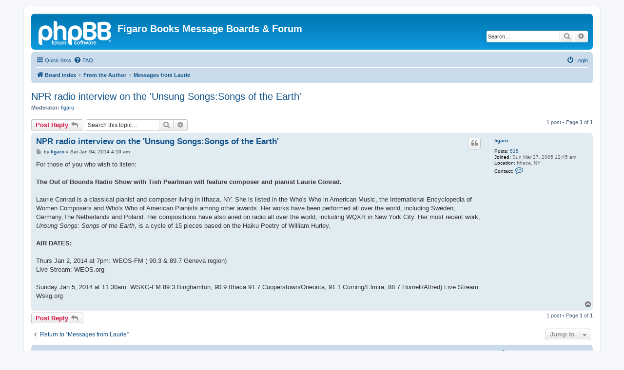

--- FILE ---
content_type: text/html; charset=UTF-8
request_url: https://www.figarobooks.com/community/viewtopic.php?t=3009&sid=7f6ffa82306636077949abc1cc5c8e0a
body_size: 4655
content:
<!DOCTYPE html>
<html dir="ltr" lang="en-gb">
<head>
<meta charset="utf-8" />
<meta http-equiv="X-UA-Compatible" content="IE=edge">
<meta name="viewport" content="width=device-width, initial-scale=1" />

<title>NPR radio interview on the 'Unsung Songs:Songs of the Earth' - Figaro Books Message Boards &amp; Forum</title>


	<link rel="canonical" href="https://figarobooks.com:80/community/viewtopic.php?t=3009">

<!--
	phpBB style name: prosilver
	Based on style:   prosilver (this is the default phpBB3 style)
	Original author:  Tom Beddard ( http://www.subBlue.com/ )
	Modified by:
-->

<link href="./assets/css/font-awesome.min.css?assets_version=11" rel="stylesheet">
<link href="./styles/prosilver/theme/stylesheet.css?assets_version=11" rel="stylesheet">
<link href="./styles/prosilver/theme/en/stylesheet.css?assets_version=11" rel="stylesheet">




<!--[if lte IE 9]>
	<link href="./styles/prosilver/theme/tweaks.css?assets_version=11" rel="stylesheet">
<![endif]-->





</head>
<body id="phpbb" class="nojs notouch section-viewtopic ltr ">


<div id="wrap" class="wrap">
	<a id="top" class="top-anchor" accesskey="t"></a>
	<div id="page-header">
		<div class="headerbar" role="banner">
					<div class="inner">

			<div id="site-description" class="site-description">
		<a id="logo" class="logo" href="./index.php?sid=17034a1de08d9fb856fcf0c41441e28a" title="Board index">
					<span class="site_logo"></span>
				</a>
				<h1>Figaro Books Message Boards &amp; Forum</h1>
				<p></p>
				<p class="skiplink"><a href="#start_here">Skip to content</a></p>
			</div>

									<div id="search-box" class="search-box search-header" role="search">
				<form action="./search.php?sid=17034a1de08d9fb856fcf0c41441e28a" method="get" id="search">
				<fieldset>
					<input name="keywords" id="keywords" type="search" maxlength="128" title="Search for keywords" class="inputbox search tiny" size="20" value="" placeholder="Search…" />
					<button class="button button-search" type="submit" title="Search">
						<i class="icon fa-search fa-fw" aria-hidden="true"></i><span class="sr-only">Search</span>
					</button>
					<a href="./search.php?sid=17034a1de08d9fb856fcf0c41441e28a" class="button button-search-end" title="Advanced search">
						<i class="icon fa-cog fa-fw" aria-hidden="true"></i><span class="sr-only">Advanced search</span>
					</a>
					<input type="hidden" name="sid" value="17034a1de08d9fb856fcf0c41441e28a" />

				</fieldset>
				</form>
			</div>
						
			</div>
					</div>
				<div class="navbar" role="navigation">
	<div class="inner">

	<ul id="nav-main" class="nav-main linklist" role="menubar">

		<li id="quick-links" class="quick-links dropdown-container responsive-menu" data-skip-responsive="true">
			<a href="#" class="dropdown-trigger">
				<i class="icon fa-bars fa-fw" aria-hidden="true"></i><span>Quick links</span>
			</a>
			<div class="dropdown">
				<div class="pointer"><div class="pointer-inner"></div></div>
				<ul class="dropdown-contents" role="menu">
					
											<li class="separator"></li>
																									<li>
								<a href="./search.php?search_id=unanswered&amp;sid=17034a1de08d9fb856fcf0c41441e28a" role="menuitem">
									<i class="icon fa-file-o fa-fw icon-gray" aria-hidden="true"></i><span>Unanswered topics</span>
								</a>
							</li>
							<li>
								<a href="./search.php?search_id=active_topics&amp;sid=17034a1de08d9fb856fcf0c41441e28a" role="menuitem">
									<i class="icon fa-file-o fa-fw icon-blue" aria-hidden="true"></i><span>Active topics</span>
								</a>
							</li>
							<li class="separator"></li>
							<li>
								<a href="./search.php?sid=17034a1de08d9fb856fcf0c41441e28a" role="menuitem">
									<i class="icon fa-search fa-fw" aria-hidden="true"></i><span>Search</span>
								</a>
							</li>
					
										<li class="separator"></li>

									</ul>
			</div>
		</li>

				<li data-skip-responsive="true">
			<a href="/community/app.php/help/faq?sid=17034a1de08d9fb856fcf0c41441e28a" rel="help" title="Frequently Asked Questions" role="menuitem">
				<i class="icon fa-question-circle fa-fw" aria-hidden="true"></i><span>FAQ</span>
			</a>
		</li>
						
			<li class="rightside"  data-skip-responsive="true">
			<a href="./ucp.php?mode=login&amp;redirect=viewtopic.php%3Ft%3D3009&amp;sid=17034a1de08d9fb856fcf0c41441e28a" title="Login" accesskey="x" role="menuitem">
				<i class="icon fa-power-off fa-fw" aria-hidden="true"></i><span>Login</span>
			</a>
		</li>
						</ul>

	<ul id="nav-breadcrumbs" class="nav-breadcrumbs linklist navlinks" role="menubar">
				
		
		<li class="breadcrumbs" itemscope itemtype="https://schema.org/BreadcrumbList">

			
							<span class="crumb" itemtype="https://schema.org/ListItem" itemprop="itemListElement" itemscope><a itemprop="item" href="./index.php?sid=17034a1de08d9fb856fcf0c41441e28a" accesskey="h" data-navbar-reference="index"><i class="icon fa-home fa-fw"></i><span itemprop="name">Board index</span></a><meta itemprop="position" content="1" /></span>

											
								<span class="crumb" itemtype="https://schema.org/ListItem" itemprop="itemListElement" itemscope data-forum-id="22"><a itemprop="item" href="./viewforum.php?f=22&amp;sid=17034a1de08d9fb856fcf0c41441e28a"><span itemprop="name">From the Author</span></a><meta itemprop="position" content="2" /></span>
															
								<span class="crumb" itemtype="https://schema.org/ListItem" itemprop="itemListElement" itemscope data-forum-id="1"><a itemprop="item" href="./viewforum.php?f=1&amp;sid=17034a1de08d9fb856fcf0c41441e28a"><span itemprop="name">Messages from Laurie</span></a><meta itemprop="position" content="3" /></span>
							
					</li>

		
					<li class="rightside responsive-search">
				<a href="./search.php?sid=17034a1de08d9fb856fcf0c41441e28a" title="View the advanced search options" role="menuitem">
					<i class="icon fa-search fa-fw" aria-hidden="true"></i><span class="sr-only">Search</span>
				</a>
			</li>
			</ul>

	</div>
</div>
	</div>

	
	<a id="start_here" class="anchor"></a>
	<div id="page-body" class="page-body" role="main">
		
		
<h2 class="topic-title"><a href="./viewtopic.php?t=3009&amp;sid=17034a1de08d9fb856fcf0c41441e28a">NPR radio interview on the 'Unsung Songs:Songs of the Earth'</a></h2>
<!-- NOTE: remove the style="display: none" when you want to have the forum description on the topic body -->
<div style="display: none !important;">Updates from the author about recent news, upcoming books, and recordings<br /></div>
<p>
	<strong>Moderator:</strong> <a href="./memberlist.php?mode=viewprofile&amp;u=4&amp;sid=17034a1de08d9fb856fcf0c41441e28a" class="username">figaro</a>
</p>


<div class="action-bar bar-top">
	
			<a href="./posting.php?mode=reply&amp;t=3009&amp;sid=17034a1de08d9fb856fcf0c41441e28a" class="button" title="Post a reply">
							<span>Post Reply</span> <i class="icon fa-reply fa-fw" aria-hidden="true"></i>
					</a>
	
			
			<div class="search-box" role="search">
			<form method="get" id="topic-search" action="./search.php?sid=17034a1de08d9fb856fcf0c41441e28a">
			<fieldset>
				<input class="inputbox search tiny"  type="search" name="keywords" id="search_keywords" size="20" placeholder="Search this topic…" />
				<button class="button button-search" type="submit" title="Search">
					<i class="icon fa-search fa-fw" aria-hidden="true"></i><span class="sr-only">Search</span>
				</button>
				<a href="./search.php?sid=17034a1de08d9fb856fcf0c41441e28a" class="button button-search-end" title="Advanced search">
					<i class="icon fa-cog fa-fw" aria-hidden="true"></i><span class="sr-only">Advanced search</span>
				</a>
				<input type="hidden" name="t" value="3009" />
<input type="hidden" name="sf" value="msgonly" />
<input type="hidden" name="sid" value="17034a1de08d9fb856fcf0c41441e28a" />

			</fieldset>
			</form>
		</div>
	
			<div class="pagination">
			1 post
							&bull; Page <strong>1</strong> of <strong>1</strong>
					</div>
		</div>




			<div id="p4418" class="post has-profile bg2">
		<div class="inner">

		<dl class="postprofile" id="profile4418">
			<dt class="no-profile-rank no-avatar">
				<div class="avatar-container">
																			</div>
								<a href="./memberlist.php?mode=viewprofile&amp;u=4&amp;sid=17034a1de08d9fb856fcf0c41441e28a" class="username">figaro</a>							</dt>

									
		<dd class="profile-posts"><strong>Posts:</strong> <a href="./search.php?author_id=4&amp;sr=posts&amp;sid=17034a1de08d9fb856fcf0c41441e28a">535</a></dd>		<dd class="profile-joined"><strong>Joined:</strong> Sun Mar 27, 2005 12:45 am</dd>		
		
																<dd class="profile-custom-field profile-phpbb_location"><strong>Location:</strong> Ithaca, NY</dd>
							
							<dd class="profile-contact">
				<strong>Contact:</strong>
				<div class="dropdown-container dropdown-left">
					<a href="#" class="dropdown-trigger" title="Contact figaro">
						<i class="icon fa-commenting-o fa-fw icon-lg" aria-hidden="true"></i><span class="sr-only">Contact figaro</span>
					</a>
					<div class="dropdown">
						<div class="pointer"><div class="pointer-inner"></div></div>
						<div class="dropdown-contents contact-icons">
																																								<div>
																	<a href="http://www.figarobooks.com" title="Website" class="last-cell">
										<span class="contact-icon phpbb_website-icon">Website</span>									</a>
																	</div>
																					</div>
					</div>
				</div>
			</dd>
				
		</dl>

		<div class="postbody">
						<div id="post_content4418">

					<h3 class="first">
						<a href="./viewtopic.php?p=4418&amp;sid=17034a1de08d9fb856fcf0c41441e28a#p4418">NPR radio interview on the 'Unsung Songs:Songs of the Earth'</a>
		</h3>

													<ul class="post-buttons">
																																									<li>
							<a href="./posting.php?mode=quote&amp;p=4418&amp;sid=17034a1de08d9fb856fcf0c41441e28a" title="Reply with quote" class="button button-icon-only">
								<i class="icon fa-quote-left fa-fw" aria-hidden="true"></i><span class="sr-only">Quote</span>
							</a>
						</li>
														</ul>
							
						<p class="author">
									<a class="unread" href="./viewtopic.php?p=4418&amp;sid=17034a1de08d9fb856fcf0c41441e28a#p4418" title="Post">
						<i class="icon fa-file fa-fw icon-lightgray icon-md" aria-hidden="true"></i><span class="sr-only">Post</span>
					</a>
								<span class="responsive-hide">by <strong><a href="./memberlist.php?mode=viewprofile&amp;u=4&amp;sid=17034a1de08d9fb856fcf0c41441e28a" class="username">figaro</a></strong> &raquo; </span><time datetime="2014-01-04T04:10:46+00:00">Sat Jan 04, 2014 4:10 am</time>
			</p>
			
			
			
			
			<div class="content">For those of you who wish to listen:<br>
<br>
<strong class="text-strong">The Out of Bounds Radio Show with Tish Pearlman will feature composer and pianist Laurie Conrad.</strong><br>
 <br>
Laurie Conrad is a classical pianist and composer living in Ithaca, NY.  She is listed in the Who's Who in American Music, the International Encyclopedia of Women Composers and Who's Who of American Pianists among other awards.  Her works have been performed all over the world, including Sweden, Germany,The Netherlands and Poland. Her compositions have also aired on radio all over the world, including WQXR in New York City. Her most recent work, <em class="text-italics">Unsung Songs: Songs of the Earth</em>, is a cycle of 15 pieces based on the Haiku Poetry of William Hurley.<br>
 <br>
<strong class="text-strong">AIR DATES:</strong><br>
<br>
Thurs Jan 2, 2014 at 7pm: WEOS-FM ( 90.3 &amp; 89.7 Geneva region)<br>
Live Stream: WEOS.org<br>
 <br>
Sunday Jan 5, 2014 at 11:30am: WSKG-FM 89.3 Binghamton, 90.9 Ithaca 91.7 Cooperstown/Oneonta, 91.1 Corning/Elmira, 88.7 Hornell/Alfred) Live Stream: Wskg.org</div>

			
			
									
						
										
						</div>

		</div>

				<div class="back2top">
						<a href="#top" class="top" title="Top">
				<i class="icon fa-chevron-circle-up fa-fw icon-gray" aria-hidden="true"></i>
				<span class="sr-only">Top</span>
			</a>
					</div>
		
		</div>
	</div>

	

	<div class="action-bar bar-bottom">
	
			<a href="./posting.php?mode=reply&amp;t=3009&amp;sid=17034a1de08d9fb856fcf0c41441e28a" class="button" title="Post a reply">
							<span>Post Reply</span> <i class="icon fa-reply fa-fw" aria-hidden="true"></i>
					</a>
		
	
	
	
	
			<div class="pagination">
			1 post
							&bull; Page <strong>1</strong> of <strong>1</strong>
					</div>
	</div>


<div class="action-bar actions-jump">
		<p class="jumpbox-return">
		<a href="./viewforum.php?f=1&amp;sid=17034a1de08d9fb856fcf0c41441e28a" class="left-box arrow-left" accesskey="r">
			<i class="icon fa-angle-left fa-fw icon-black" aria-hidden="true"></i><span>Return to “Messages from Laurie”</span>
		</a>
	</p>
	
		<div class="jumpbox dropdown-container dropdown-container-right dropdown-up dropdown-left dropdown-button-control" id="jumpbox">
			<span title="Jump to" class="button button-secondary dropdown-trigger dropdown-select">
				<span>Jump to</span>
				<span class="caret"><i class="icon fa-sort-down fa-fw" aria-hidden="true"></i></span>
			</span>
		<div class="dropdown">
			<div class="pointer"><div class="pointer-inner"></div></div>
			<ul class="dropdown-contents">
																				<li><a href="./viewforum.php?f=22&amp;sid=17034a1de08d9fb856fcf0c41441e28a" class="jumpbox-cat-link"> <span> From the Author</span></a></li>
																<li><a href="./viewforum.php?f=1&amp;sid=17034a1de08d9fb856fcf0c41441e28a" class="jumpbox-sub-link"><span class="spacer"></span> <span>&#8627; &nbsp; Messages from Laurie</span></a></li>
																<li><a href="./viewforum.php?f=12&amp;sid=17034a1de08d9fb856fcf0c41441e28a" class="jumpbox-sub-link"><span class="spacer"></span> <span>&#8627; &nbsp; A Mystic’s Journal</span></a></li>
																<li><a href="./viewforum.php?f=13&amp;sid=17034a1de08d9fb856fcf0c41441e28a" class="jumpbox-sub-link"><span class="spacer"></span> <span>&#8627; &nbsp; A Composer’s Journal</span></a></li>
																<li><a href="./viewforum.php?f=16&amp;sid=17034a1de08d9fb856fcf0c41441e28a" class="jumpbox-sub-link"><span class="spacer"></span> <span>&#8627; &nbsp; Interviews with Laurie Conrad</span></a></li>
																<li><a href="./viewforum.php?f=18&amp;sid=17034a1de08d9fb856fcf0c41441e28a" class="jumpbox-sub-link"><span class="spacer"></span> <span>&#8627; &nbsp; Poetry and Words to Songs</span></a></li>
																<li><a href="./viewforum.php?f=19&amp;sid=17034a1de08d9fb856fcf0c41441e28a" class="jumpbox-sub-link"><span class="spacer"></span> <span>&#8627; &nbsp; About the author</span></a></li>
																<li><a href="./viewforum.php?f=20&amp;sid=17034a1de08d9fb856fcf0c41441e28a" class="jumpbox-sub-link"><span class="spacer"></span> <span>&#8627; &nbsp; About the musician</span></a></li>
																<li><a href="./viewforum.php?f=23&amp;sid=17034a1de08d9fb856fcf0c41441e28a" class="jumpbox-cat-link"> <span> Figaro Books</span></a></li>
																<li><a href="./viewforum.php?f=2&amp;sid=17034a1de08d9fb856fcf0c41441e28a" class="jumpbox-sub-link"><span class="spacer"></span> <span>&#8627; &nbsp; The Spiritual Life of Animals and Plants</span></a></li>
																<li><a href="./viewforum.php?f=4&amp;sid=17034a1de08d9fb856fcf0c41441e28a" class="jumpbox-sub-link"><span class="spacer"></span> <span>&#8627; &nbsp; Questions for the Author</span></a></li>
																<li><a href="./viewforum.php?f=24&amp;sid=17034a1de08d9fb856fcf0c41441e28a" class="jumpbox-cat-link"> <span> Figaro Recordings</span></a></li>
																<li><a href="./viewforum.php?f=5&amp;sid=17034a1de08d9fb856fcf0c41441e28a" class="jumpbox-sub-link"><span class="spacer"></span> <span>&#8627; &nbsp; Nine Visions for flute and harp</span></a></li>
																<li><a href="./viewforum.php?f=6&amp;sid=17034a1de08d9fb856fcf0c41441e28a" class="jumpbox-sub-link"><span class="spacer"></span> <span>&#8627; &nbsp; Early Songs</span></a></li>
																<li><a href="./viewforum.php?f=7&amp;sid=17034a1de08d9fb856fcf0c41441e28a" class="jumpbox-sub-link"><span class="spacer"></span> <span>&#8627; &nbsp; Questions for the Composer</span></a></li>
																<li><a href="./viewforum.php?f=25&amp;sid=17034a1de08d9fb856fcf0c41441e28a" class="jumpbox-cat-link"> <span> Figaro Community</span></a></li>
																<li><a href="./viewforum.php?f=10&amp;sid=17034a1de08d9fb856fcf0c41441e28a" class="jumpbox-sub-link"><span class="spacer"></span> <span>&#8627; &nbsp; Spirituality Chat</span></a></li>
																<li><a href="./viewforum.php?f=17&amp;sid=17034a1de08d9fb856fcf0c41441e28a" class="jumpbox-sub-link"><span class="spacer"></span> <span>&#8627; &nbsp; Music Chat</span></a></li>
																<li><a href="./viewforum.php?f=26&amp;sid=17034a1de08d9fb856fcf0c41441e28a" class="jumpbox-cat-link"> <span> Healing</span></a></li>
																<li><a href="./viewforum.php?f=21&amp;sid=17034a1de08d9fb856fcf0c41441e28a" class="jumpbox-sub-link"><span class="spacer"></span> <span>&#8627; &nbsp; Divine Healing</span></a></li>
											</ul>
		</div>
	</div>

	</div>



			</div>


<div id="page-footer" class="page-footer" role="contentinfo">
	<div class="navbar" role="navigation">
	<div class="inner">

	<ul id="nav-footer" class="nav-footer linklist" role="menubar">
		<li class="breadcrumbs">
									<span class="crumb"><a href="./index.php?sid=17034a1de08d9fb856fcf0c41441e28a" data-navbar-reference="index"><i class="icon fa-home fa-fw" aria-hidden="true"></i><span>Board index</span></a></span>					</li>
		
				<li class="rightside">All times are <span title="UTC">UTC</span></li>
							<li class="rightside">
				<a href="./ucp.php?mode=delete_cookies&amp;sid=17034a1de08d9fb856fcf0c41441e28a" data-ajax="true" data-refresh="true" role="menuitem">
					<i class="icon fa-trash fa-fw" aria-hidden="true"></i><span>Delete cookies</span>
				</a>
			</li>
														</ul>

	</div>
</div>

	<div class="copyright">
				<p class="footer-row">
			<span class="footer-copyright">Powered by <a href="https://www.phpbb.com/">phpBB</a>&reg; Forum Software &copy; phpBB Limited</span>
		</p>
						<p class="footer-row" role="menu">
			<a class="footer-link" href="./ucp.php?mode=privacy&amp;sid=17034a1de08d9fb856fcf0c41441e28a" title="Privacy" role="menuitem">
				<span class="footer-link-text">Privacy</span>
			</a>
			|
			<a class="footer-link" href="./ucp.php?mode=terms&amp;sid=17034a1de08d9fb856fcf0c41441e28a" title="Terms" role="menuitem">
				<span class="footer-link-text">Terms</span>
			</a>
		</p>
					</div>

	<div id="darkenwrapper" class="darkenwrapper" data-ajax-error-title="AJAX error" data-ajax-error-text="Something went wrong when processing your request." data-ajax-error-text-abort="User aborted request." data-ajax-error-text-timeout="Your request timed out; please try again." data-ajax-error-text-parsererror="Something went wrong with the request and the server returned an invalid reply.">
		<div id="darken" class="darken">&nbsp;</div>
	</div>

	<div id="phpbb_alert" class="phpbb_alert" data-l-err="Error" data-l-timeout-processing-req="Request timed out.">
		<a href="#" class="alert_close">
			<i class="icon fa-times-circle fa-fw" aria-hidden="true"></i>
		</a>
		<h3 class="alert_title">&nbsp;</h3><p class="alert_text"></p>
	</div>
	<div id="phpbb_confirm" class="phpbb_alert">
		<a href="#" class="alert_close">
			<i class="icon fa-times-circle fa-fw" aria-hidden="true"></i>
		</a>
		<div class="alert_text"></div>
	</div>
</div>

</div>

<div>
	<a id="bottom" class="anchor" accesskey="z"></a>
	</div>

<script src="./assets/javascript/jquery-3.6.0.min.js?assets_version=11"></script>
<script src="./assets/javascript/core.js?assets_version=11"></script>



<script src="./styles/prosilver/template/forum_fn.js?assets_version=11"></script>
<script src="./styles/prosilver/template/ajax.js?assets_version=11"></script>



</body>
</html>
